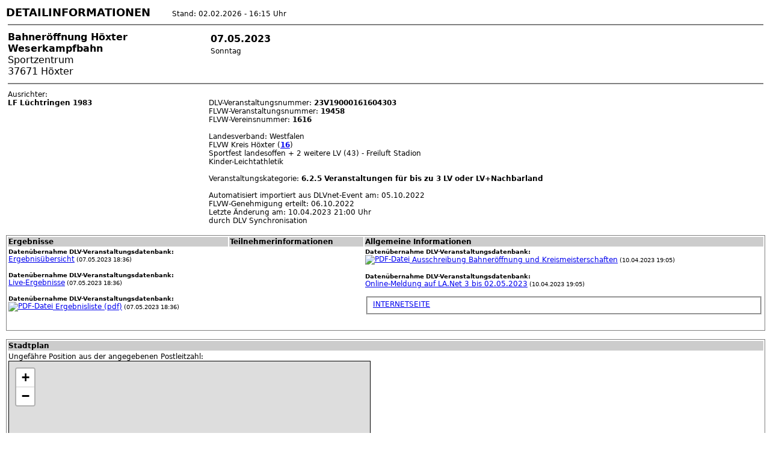

--- FILE ---
content_type: text/html; charset=UTF-8
request_url: https://www.flvwdialog.de/info.php?id=19458
body_size: 3478
content:

<html>
<head>
<title>FLVW Veranstaltungsinformation: Bahneröffnung Höxter</title>
<meta http-equiv="content-Type" content="text/html; charset=iso-8859-1">
<link href="/la2016.css" rel="stylesheet" type="text/css">
</head>
    <script src="http://www.openlayers.org/api/OpenLayers.js"></script>
    <script>

      function init() {
        map = new OpenLayers.Map("basicMap");
        var mapnik = new OpenLayers.Layer.OSM();
        map.addLayer(mapnik);
        map.setCenter(new OpenLayers.LonLat(9.34338867244353,51.7907087974714) // Center of the map
          .transform(
            new OpenLayers.Projection("EPSG:4326"), // transform from WGS 1984
            new OpenLayers.Projection("EPSG:900913") // to Spherical Mercator Projection
          ), 15 // Zoom level
        );
      }
	</script>

<body onload="init();"><!-- Autor: Thilo Pohl,  --><font size=+1><b>DETAILINFORMATIONEN</b></font>&nbsp;&nbsp;&nbsp;&nbsp;&nbsp;&nbsp;&nbsp;&nbsp;&nbsp;Stand: 02.02.2026 - 16:15 Uhr<table border=0 width=100%> <tr><td colspan=3 class=standard><hr noshade></td></tr> <tr><td class=title colspan=1 valign=top><b>Bahneröffnung Höxter</b><br><b>Weserkampfbahn</b><br>Sportzentrum<br>
37671 Höxter&nbsp;</td><td class=standard colspan=1 valign=top><table><tr><td class=title><b>07.05.2023</b></td></tr> <tr><td class=standard>Sonntag</td></tr> <tr><td class=standard></td></tr> </table>&nbsp;</td><td class=standard colspan=1 valign=top></td></tr> <tr><td colspan=3 class=standard><hr noshade></td></tr> <tr valign="top"><td class=standard> Ausrichter: <br>
<b>LF Lüchtringen 1983</b><br> </td><td class=standard colspan=2> <br> DLV-Veranstaltungsnummer: <b>23V19000161604303</b><br>
 FLVW-Veranstaltungsnummer: <b>19458</b><br>
 FLVW-Vereinsnummer: <b>1616</b><br>
<br>
Landesverband: Westfalen <br>FLVW Kreis H&ouml;xter (<b><a href="/web/kreis.php?kreis=16">16</a></b>)<br>
Sportfest landesoffen + 2 weitere LV (43) - Freiluft Stadion<br>Kinder-Leichtathletik<br>	
<br>Veranstaltungskategorie: <b> 6.2.5 Veranstaltungen f&uuml;r bis zu 3 LV oder LV+Nachbarland</b><br>
<br>Automatisiert importiert aus DLVnet-Event am:  05.10.2022<br>FLVW-Genehmigung erteilt: 06.10.2022<br>Letzte &Auml;nderung  am: 10.04.2023 21:00 Uhr <br>durch DLV Synchronisation<br> </td> </tr>  </table> <br><table border=0 style="border:1px solid gray;" width=100%><tr bgcolor=#CCCCCC><td valign=top class=bold>Ergebnisse </td><td valign=top class=bold>Teilnehmerinformationen </td><td valign=top class=bold>Allgemeine Informationen </td></tr> <tr><td valign=top class=standard>
<font size=-2 color=><b>Daten&uuml;bernahme DLV-Veranstaltungsdatenbank:</b></font><br><a href="https://ergebnisse.leichtathletik.de/Competitions/Resultoverview/9594" target="_blank">Ergebnisübersicht</a><font size="-2"> (07.05.2023 18:36)</font><br>
</font><br>
<font size=-2 color=><b>Daten&uuml;bernahme DLV-Veranstaltungsdatenbank:</b></font><br><a href="https://ergebnisse.leichtathletik.de/Competitions/Details/9594" target="_blank">Live-Ergebnisse</a><font size="-2"> (07.05.2023 18:36)</font><br>
</font><br>
<font size=-2 color=><b>Daten&uuml;bernahme DLV-Veranstaltungsdatenbank:</b></font><br><a href="https://dateien.leichtathletik.de/dateien/23V19000161604303/8eb44b97-62ac-43f1-9c9f-e5d154c7429b/Ergebnisliste.pdf" target="_blank"><IMG SRC="/bilder/icons/pdf.gif" title="PDF-Datei" border=0 align=absmiddle> Ergebnisliste (pdf)</a><font size="-2"> (07.05.2023 18:36)</font><br>
</font><br>
<br>
</td><td valign=top class=standard>
</td><td valign=top class=standard>
<font size=-2 color=><b>Daten&uuml;bernahme DLV-Veranstaltungsdatenbank:</b></font><br><a href="https://lanet3.de/files/uploads/competition/tendering/bda18c03-946f-4641-bc0c-286feaff1801.pdf" target="_blank"><IMG SRC="/bilder/icons/pdf.gif" title="PDF-Datei" border=0 align=absmiddle> Ausschreibung Bahneröffnung und Kreismeisterschaften</a><font size="-2"> (10.04.2023 19:05)</font><br>
</font><br>
<font size=-2 color=><b>Daten&uuml;bernahme DLV-Veranstaltungsdatenbank:</b></font><br><a href="https://lanet3.de/GER_Registration/7068" target="_blank">Online-Meldung auf LA.Net 3 bis 02.05.2023</a><font size="-2"> (10.04.2023 19:05)</font><br>
</font><br>
 <fieldset><a href="https://lf-luechtringen.de/" target="_blank">INTERNETSEITE</a><br></fieldset>
<br>
 </td></tr> </table><br><table border=0 style="border:1px solid gray;" width=100%><tr><td bgcolor=#CCCCCC class=bold>Stadtplan</td></tr><tr><td bgcolor=#FFFFFF class=standard>Ungef&auml;hre Position aus der angegebenen Postleitzahl:<br><iframe width="600" height="200" frameborder="0" scrolling="no" marginheight="0" marginwidth="0" src="https://www.openstreetmap.org/export/embed.html?bbox=9.3373886724435,51.788708797471,9.3493886724435,51.792708797471&amp;layer=mapnik&amp;marker=51.7907087974714,9.34338867244353" style="border: 1px solid black"></iframe><br /><small><a href="http://www.openstreetmap.org/?lat=51.7907087974714&amp;lon=9.34338867244353&amp;zoom=15&amp;layers=M&amp;mlat=51.7907087974714&amp;mlon=9.34338867244353">Gr&#246;&#223;ere Karte anzeigen</a></td></tr></table><br><table border=0 style="border:1px solid gray;" width=100%><tr><td bgcolor=#CCCCCC class=bold colspan=6>Ausgeschriebene Altersklassen, Disziplinen und L&auml;ufe</td></tr><tr><td bgcolor=#FFFFFF class=standard><table width=100% border="0" cellpadding="0">
<tr bgcolor=#FFFFFF><td align=right class="smaller" width="20%" >Altersklasse</td><td class="smaller">Disziplin</td></tr>
<tr bgcolor=#FFFFFF><td align=right class="bold" style="border-width:1px; border-color:#FFFFFF; border-style:solid; padding:0px;" width="20%" ><nobr>Kinder M8</nobr></td><td class="standard" style="border-width:1px; border-color:#000000; border-style:solid; padding:0px;">50 m, 800 m, Weitsprungzone</tr>
<tr bgcolor=#FFFFFF><td align=right class="bold" style="border-width:1px; border-color:#FFFFFF; border-style:solid; padding:0px;" width="20%" ><nobr>Kinder M9</nobr></td><td class="standard" style="border-width:1px; border-color:#000000; border-style:solid; padding:0px;">50 m, 800 m, Weitsprungzone</tr>
<tr bgcolor=#FFFFFF><td align=right class="bold" style="border-width:1px; border-color:#FFFFFF; border-style:solid; padding:0px;" width="20%" ><nobr>Kinder M10</nobr></td><td class="standard" style="border-width:1px; border-color:#000000; border-style:solid; padding:0px;">50 m, 800 m, Weitsprungzone, Schlagball</tr>
<tr bgcolor=#FFFFFF><td align=right class="bold" style="border-width:1px; border-color:#FFFFFF; border-style:solid; padding:0px;" width="20%" ><nobr>Kinder M11</nobr></td><td class="standard" style="border-width:1px; border-color:#000000; border-style:solid; padding:0px;">50 m, 800 m, Weitsprungzone, Schlagball</tr>
<tr bgcolor=#FFFFFF><td align=right class="bold" style="border-width:1px; border-color:#FFFFFF; border-style:solid; padding:0px;" width="20%" ><nobr>Jugend M12</nobr></td><td class="standard" style="border-width:1px; border-color:#000000; border-style:solid; padding:0px;">75 m, 800 m, Weitsprung, Ballwurf</tr>
<tr bgcolor=#FFFFFF><td align=right class="bold" style="border-width:1px; border-color:#FFFFFF; border-style:solid; padding:0px;" width="20%" ><nobr>Jugend M13</nobr></td><td class="standard" style="border-width:1px; border-color:#000000; border-style:solid; padding:0px;">75 m, 800 m, Weitsprung, Ballwurf</tr>
<tr bgcolor=#FFFFFF><td align=right class="bold" style="border-width:1px; border-color:#FFFFFF; border-style:solid; padding:0px;" width="20%" ><nobr>Jugend M14</nobr></td><td class="standard" style="border-width:1px; border-color:#000000; border-style:solid; padding:0px;">100 m, 800 m, 3.000 m, Weitsprung, Kugelstoß 4 kg</tr>
<tr bgcolor=#FFFFFF><td align=right class="bold" style="border-width:1px; border-color:#FFFFFF; border-style:solid; padding:0px;" width="20%" ><nobr>Jugend M15</nobr></td><td class="standard" style="border-width:1px; border-color:#000000; border-style:solid; padding:0px;">100 m, 800 m, 3.000 m, Weitsprung, Kugelstoß 4 kg</tr>
<tr bgcolor=#FFFFFF><td align=right class="bold" style="border-width:1px; border-color:#FFFFFF; border-style:solid; padding:0px;" width="20%" ><nobr>männliche Jugend U16</nobr></td><td class="standard" style="border-width:1px; border-color:#000000; border-style:solid; padding:0px;">100 m, 800 m, 3.000 m, Weitsprung, Kugelstoß 4 kg</tr>
<tr bgcolor=#FFFFFF><td align=right class="bold" style="border-width:1px; border-color:#FFFFFF; border-style:solid; padding:0px;" width="20%" ><nobr>männliche Jugend U18</nobr></td><td class="standard" style="border-width:1px; border-color:#000000; border-style:solid; padding:0px;">100 m, 800 m, 3.000 m, Weitsprung, Kugelstoß 5 kg</tr>
<tr bgcolor=#FFFFFF><td align=right class="bold" style="border-width:1px; border-color:#FFFFFF; border-style:solid; padding:0px;" width="20%" ><nobr>männliche Jugend U20</nobr></td><td class="standard" style="border-width:1px; border-color:#000000; border-style:solid; padding:0px;">100 m, 800 m, 3.000 m, Weitsprung, Kugelstoß 6 kg</tr>
<tr bgcolor=#FFFFFF><td align=right class="bold" style="border-width:1px; border-color:#FFFFFF; border-style:solid; padding:0px;" width="20%" ><nobr>Männer</nobr></td><td class="standard" style="border-width:1px; border-color:#000000; border-style:solid; padding:0px;">100 m, 800 m, 3.000 m, Weitsprung, Kugelstoß 7,26 kg</tr>
<tr bgcolor=#FFFFFF><td align=right class="bold" style="border-width:1px; border-color:#FFFFFF; border-style:solid; padding:0px;" width="20%" ><nobr>Senioren M30</nobr></td><td class="standard" style="border-width:1px; border-color:#000000; border-style:solid; padding:0px;">100 m, 800 m, 3.000 m, Weitsprung, Kugelstoß 7,26 kg</tr>
<tr bgcolor=#FFFFFF><td align=right class="bold" style="border-width:1px; border-color:#FFFFFF; border-style:solid; padding:0px;" width="20%" ><nobr>Senioren M35</nobr></td><td class="standard" style="border-width:1px; border-color:#000000; border-style:solid; padding:0px;">100 m, 800 m, 3.000 m, Weitsprung, Kugelstoß 7,26 kg</tr>
<tr bgcolor=#FFFFFF><td align=right class="bold" style="border-width:1px; border-color:#FFFFFF; border-style:solid; padding:0px;" width="20%" ><nobr>Senioren M40</nobr></td><td class="standard" style="border-width:1px; border-color:#000000; border-style:solid; padding:0px;">100 m, 800 m, 3.000 m, Weitsprung, Kugelstoß 7,26 kg</tr>
<tr bgcolor=#FFFFFF><td align=right class="bold" style="border-width:1px; border-color:#FFFFFF; border-style:solid; padding:0px;" width="20%" ><nobr>Senioren M45</nobr></td><td class="standard" style="border-width:1px; border-color:#000000; border-style:solid; padding:0px;">100 m, 800 m, 3.000 m, Weitsprung, Kugelstoß 7,26 kg</tr>
<tr bgcolor=#FFFFFF><td align=right class="bold" style="border-width:1px; border-color:#FFFFFF; border-style:solid; padding:0px;" width="20%" ><nobr>Senioren M50</nobr></td><td class="standard" style="border-width:1px; border-color:#000000; border-style:solid; padding:0px;">100 m, 800 m, 3.000 m, Weitsprung, Kugelstoß 6 kg</tr>
<tr bgcolor=#FFFFFF><td align=right class="bold" style="border-width:1px; border-color:#FFFFFF; border-style:solid; padding:0px;" width="20%" ><nobr>Senioren M55</nobr></td><td class="standard" style="border-width:1px; border-color:#000000; border-style:solid; padding:0px;">100 m, 800 m, 3.000 m, Weitsprung, Kugelstoß 6 kg</tr>
<tr bgcolor=#FFFFFF><td align=right class="bold" style="border-width:1px; border-color:#FFFFFF; border-style:solid; padding:0px;" width="20%" ><nobr>Senioren M60</nobr></td><td class="standard" style="border-width:1px; border-color:#000000; border-style:solid; padding:0px;">100 m, 800 m, 3.000 m, Weitsprung, Kugelstoß 5 kg</tr>
<tr bgcolor=#FFFFFF><td align=right class="bold" style="border-width:1px; border-color:#FFFFFF; border-style:solid; padding:0px;" width="20%" ><nobr>Senioren M65</nobr></td><td class="standard" style="border-width:1px; border-color:#000000; border-style:solid; padding:0px;">100 m, 800 m, 3.000 m, Weitsprung, Kugelstoß 5 kg</tr>
<tr bgcolor=#FFFFFF><td align=right class="bold" style="border-width:1px; border-color:#FFFFFF; border-style:solid; padding:0px;" width="20%" ><nobr>Senioren M70</nobr></td><td class="standard" style="border-width:1px; border-color:#000000; border-style:solid; padding:0px;">100 m, 800 m, 3.000 m, Weitsprung, Kugelstoß 4 kg</tr>
<tr bgcolor=#FFFFFF><td align=right class="bold" style="border-width:1px; border-color:#FFFFFF; border-style:solid; padding:0px;" width="20%" ><nobr>Senioren M75</nobr></td><td class="standard" style="border-width:1px; border-color:#000000; border-style:solid; padding:0px;">100 m, 800 m, 3.000 m, Weitsprung, Kugelstoß 4 kg</tr>
<tr bgcolor=#FFFFFF><td align=right class="bold" style="border-width:1px; border-color:#FFFFFF; border-style:solid; padding:0px;" width="20%" ><nobr>Senioren M80</nobr></td><td class="standard" style="border-width:1px; border-color:#000000; border-style:solid; padding:0px;">100 m, 800 m, 3.000 m, Weitsprung, Kugelstoß 3 kg</tr>
<tr bgcolor=#FFFFFF><td align=right class="bold" style="border-width:1px; border-color:#FFFFFF; border-style:solid; padding:0px;" width="20%" ><nobr>Senioren M85</nobr></td><td class="standard" style="border-width:1px; border-color:#000000; border-style:solid; padding:0px;">100 m, 800 m, 3.000 m, Weitsprung, Kugelstoß 3 kg</tr>
<tr bgcolor=#FFFFFF><td align=right class="bold" style="border-width:1px; border-color:#FFFFFF; border-style:solid; padding:0px;" width="20%" ><nobr>Senioren M90</nobr></td><td class="standard" style="border-width:1px; border-color:#000000; border-style:solid; padding:0px;">100 m, 800 m, 3.000 m, Weitsprung, Kugelstoß 3 kg</tr>
<tr bgcolor=#FFFFFF><td align=right class="bold" style="border-width:1px; border-color:#FFFFFF; border-style:solid; padding:0px;" width="20%" ><nobr>Kinder W8</nobr></td><td class="standard" style="border-width:1px; border-color:#000000; border-style:solid; padding:0px;">50 m, 800 m, Weitsprungzone</tr>
<tr bgcolor=#FFFFFF><td align=right class="bold" style="border-width:1px; border-color:#FFFFFF; border-style:solid; padding:0px;" width="20%" ><nobr>Kinder W9</nobr></td><td class="standard" style="border-width:1px; border-color:#000000; border-style:solid; padding:0px;">50 m, 800 m, Weitsprungzone</tr>
<tr bgcolor=#FFFFFF><td align=right class="bold" style="border-width:1px; border-color:#FFFFFF; border-style:solid; padding:0px;" width="20%" ><nobr>Kinder W10</nobr></td><td class="standard" style="border-width:1px; border-color:#000000; border-style:solid; padding:0px;">50 m, 800 m, Weitsprungzone, Schlagball</tr>
<tr bgcolor=#FFFFFF><td align=right class="bold" style="border-width:1px; border-color:#FFFFFF; border-style:solid; padding:0px;" width="20%" ><nobr>Kinder W11</nobr></td><td class="standard" style="border-width:1px; border-color:#000000; border-style:solid; padding:0px;">50 m, 800 m, Weitsprungzone, Schlagball</tr>
<tr bgcolor=#FFFFFF><td align=right class="bold" style="border-width:1px; border-color:#FFFFFF; border-style:solid; padding:0px;" width="20%" ><nobr>Jugend W12</nobr></td><td class="standard" style="border-width:1px; border-color:#000000; border-style:solid; padding:0px;">75 m, 800 m, Weitsprung, Ballwurf</tr>
<tr bgcolor=#FFFFFF><td align=right class="bold" style="border-width:1px; border-color:#FFFFFF; border-style:solid; padding:0px;" width="20%" ><nobr>Jugend W13</nobr></td><td class="standard" style="border-width:1px; border-color:#000000; border-style:solid; padding:0px;">75 m, 800 m, Weitsprung, Ballwurf</tr>
<tr bgcolor=#FFFFFF><td align=right class="bold" style="border-width:1px; border-color:#FFFFFF; border-style:solid; padding:0px;" width="20%" ><nobr>Jugend W14</nobr></td><td class="standard" style="border-width:1px; border-color:#000000; border-style:solid; padding:0px;">100 m, 800 m, 3.000 m, Weitsprung, Kugelstoß 3 kg</tr>
<tr bgcolor=#FFFFFF><td align=right class="bold" style="border-width:1px; border-color:#FFFFFF; border-style:solid; padding:0px;" width="20%" ><nobr>Jugend W15</nobr></td><td class="standard" style="border-width:1px; border-color:#000000; border-style:solid; padding:0px;">100 m, 800 m, 3.000 m, Weitsprung, Kugelstoß 3 kg</tr>
<tr bgcolor=#FFFFFF><td align=right class="bold" style="border-width:1px; border-color:#FFFFFF; border-style:solid; padding:0px;" width="20%" ><nobr>weibliche Jugend U16</nobr></td><td class="standard" style="border-width:1px; border-color:#000000; border-style:solid; padding:0px;">100 m, 800 m, 3.000 m, Weitsprung, Kugelstoß 3 kg</tr>
<tr bgcolor=#FFFFFF><td align=right class="bold" style="border-width:1px; border-color:#FFFFFF; border-style:solid; padding:0px;" width="20%" ><nobr>weibliche Jugend U18</nobr></td><td class="standard" style="border-width:1px; border-color:#000000; border-style:solid; padding:0px;">100 m, 800 m, 3.000 m, Weitsprung, Kugelstoß 3 kg</tr>
<tr bgcolor=#FFFFFF><td align=right class="bold" style="border-width:1px; border-color:#FFFFFF; border-style:solid; padding:0px;" width="20%" ><nobr>weibliche Jugend U20</nobr></td><td class="standard" style="border-width:1px; border-color:#000000; border-style:solid; padding:0px;">100 m, 800 m, 3.000 m, Weitsprung, Kugelstoß 4 kg</tr>
<tr bgcolor=#FFFFFF><td align=right class="bold" style="border-width:1px; border-color:#FFFFFF; border-style:solid; padding:0px;" width="20%" ><nobr>Frauen</nobr></td><td class="standard" style="border-width:1px; border-color:#000000; border-style:solid; padding:0px;">100 m, 800 m, 3.000 m, Weitsprung, Kugelstoß 4 kg</tr>
<tr bgcolor=#FFFFFF><td align=right class="bold" style="border-width:1px; border-color:#FFFFFF; border-style:solid; padding:0px;" width="20%" ><nobr>Seniorinnen W30</nobr></td><td class="standard" style="border-width:1px; border-color:#000000; border-style:solid; padding:0px;">100 m, 800 m, 3.000 m, Weitsprung, Kugelstoß 4 kg</tr>
<tr bgcolor=#FFFFFF><td align=right class="bold" style="border-width:1px; border-color:#FFFFFF; border-style:solid; padding:0px;" width="20%" ><nobr>Seniorinnen W35</nobr></td><td class="standard" style="border-width:1px; border-color:#000000; border-style:solid; padding:0px;">100 m, 800 m, 3.000 m, Weitsprung, Kugelstoß 4 kg</tr>
<tr bgcolor=#FFFFFF><td align=right class="bold" style="border-width:1px; border-color:#FFFFFF; border-style:solid; padding:0px;" width="20%" ><nobr>Seniorinnen W40</nobr></td><td class="standard" style="border-width:1px; border-color:#000000; border-style:solid; padding:0px;">100 m, 800 m, 3.000 m, Weitsprung, Kugelstoß 4 kg</tr>
<tr bgcolor=#FFFFFF><td align=right class="bold" style="border-width:1px; border-color:#FFFFFF; border-style:solid; padding:0px;" width="20%" ><nobr>Seniorinnen W45</nobr></td><td class="standard" style="border-width:1px; border-color:#000000; border-style:solid; padding:0px;">100 m, 800 m, 3.000 m, Weitsprung, Kugelstoß 4 kg</tr>
<tr bgcolor=#FFFFFF><td align=right class="bold" style="border-width:1px; border-color:#FFFFFF; border-style:solid; padding:0px;" width="20%" ><nobr>Seniorinnen W50</nobr></td><td class="standard" style="border-width:1px; border-color:#000000; border-style:solid; padding:0px;">100 m, 800 m, 3.000 m, Weitsprung, Kugelstoß 3 kg</tr>
<tr bgcolor=#FFFFFF><td align=right class="bold" style="border-width:1px; border-color:#FFFFFF; border-style:solid; padding:0px;" width="20%" ><nobr>Seniorinnen W55</nobr></td><td class="standard" style="border-width:1px; border-color:#000000; border-style:solid; padding:0px;">100 m, 800 m, 3.000 m, Weitsprung, Kugelstoß 3 kg</tr>
<tr bgcolor=#FFFFFF><td align=right class="bold" style="border-width:1px; border-color:#FFFFFF; border-style:solid; padding:0px;" width="20%" ><nobr>Seniorinnen W60</nobr></td><td class="standard" style="border-width:1px; border-color:#000000; border-style:solid; padding:0px;">100 m, 800 m, 3.000 m, Weitsprung, Kugelstoß 3 kg</tr>
<tr bgcolor=#FFFFFF><td align=right class="bold" style="border-width:1px; border-color:#FFFFFF; border-style:solid; padding:0px;" width="20%" ><nobr>Seniorinnen W65</nobr></td><td class="standard" style="border-width:1px; border-color:#000000; border-style:solid; padding:0px;">100 m, 800 m, 3.000 m, Weitsprung, Kugelstoß 3 kg</tr>
<tr bgcolor=#FFFFFF><td align=right class="bold" style="border-width:1px; border-color:#FFFFFF; border-style:solid; padding:0px;" width="20%" ><nobr>Seniorinnen W70</nobr></td><td class="standard" style="border-width:1px; border-color:#000000; border-style:solid; padding:0px;">100 m, 800 m, 3.000 m, Weitsprung, Kugelstoß 3 kg</tr>
<tr bgcolor=#FFFFFF><td align=right class="bold" style="border-width:1px; border-color:#FFFFFF; border-style:solid; padding:0px;" width="20%" ><nobr>Seniorinnen W75</nobr></td><td class="standard" style="border-width:1px; border-color:#000000; border-style:solid; padding:0px;">100 m, 800 m, 3.000 m, Weitsprung, Kugelstoß 2 kg</tr>
<tr bgcolor=#FFFFFF><td align=right class="bold" style="border-width:1px; border-color:#FFFFFF; border-style:solid; padding:0px;" width="20%" ><nobr>Seniorinnen W80</nobr></td><td class="standard" style="border-width:1px; border-color:#000000; border-style:solid; padding:0px;">100 m, 800 m, 3.000 m, Weitsprung, Kugelstoß 2 kg</tr>
<tr bgcolor=#FFFFFF><td align=right class="bold" style="border-width:1px; border-color:#FFFFFF; border-style:solid; padding:0px;" width="20%" ><nobr>Seniorinnen W85</nobr></td><td class="standard" style="border-width:1px; border-color:#000000; border-style:solid; padding:0px;">100 m, 800 m, 3.000 m, Weitsprung, Kugelstoß 2 kg</tr>
<tr bgcolor=#FFFFFF><td align=right class="bold" style="border-width:1px; border-color:#FFFFFF; border-style:solid; padding:0px;" width="20%" ><nobr>Seniorinnen W90</nobr></td><td class="standard" style="border-width:1px; border-color:#000000; border-style:solid; padding:0px;">100 m, 800 m, 3.000 m, Weitsprung, Kugelstoß 2 kg</tr></table></td></tr></table><br>
<table border=0 style="border:1px solid gray;" width=100%>
<tr><td bgcolor=#CCCCCC class=bold colspan=6>Parallel-Veranstaltungen</td></tr><tr><td bgcolor=#FFFFFF class=standard>
<tr><td class=standard>Datum</td><td class=standard></td><td class=standard colspan=2>Veranstaltung</td><td class=standard>Entfernung(Luftlinie)</td><td class=standard>Ort/Kreis</td></tr>
<tr><td class=standard>06.05.2023-07.05.2023</td><td class=standard><IMG SRC="/bilder/icons/BZM.jpg" title="Bezirksmeisterschaften" width=25 border=0 align=absmiddle></td><td class=standard><a href="/info.php?id=19824">Regionseinzelmeisterschaften Südwest U14/U16/Senioren</a></td><td class=standard></td><td class=standard>~309km</td><td class=standard><b>Euskirchen</b> [NO] [LVN Region S&uuml;dwest] </td><td class=standard></td></tr>
<tr><td class=standard>07.05.2023</td><td class=standard></td><td class=standard><a href="/info.php?id=19448">33. Neheimer Citylauf </a></td><td class=standard></td><td class=standard>~156km</td><td class=standard><b>Arnsberg</b> [WE] [FLVW Kreis Arnsberg] </td><td class=standard></td></tr>
<tr><td class=standard>07.05.2023</td><td class=standard></td><td class=standard><a href="/info.php?id=19817">Sportfest W/M U16-Männer/Frauen</a></td><td class=standard></td><td class=standard>~202km</td><td class=standard><b>Dortmund</b> [WE] [FLVW Kreis Dortmund] </td><td class=standard></td></tr>
<tr><td class=standard>07.05.2023</td><td class=standard></td><td class=standard><a href="/info.php?id=19803">Artur-Schirrmacher-Sportfest</a></td><td class=standard></td><td class=standard>~265km</td><td class=standard><b>Gladbeck</b> [WE] [FLVW Kreis Gelsenkirchen] </td><td class=standard></td></tr>
<tr><td class=standard>07.05.2023</td><td class=standard><IMG SRC="/bilder/icons/BZM.jpg" title="Bezirksmeisterschaften" width=25 border=0 align=absmiddle></td><td class=standard><a href="/info.php?id=19815">Regionsmeisterschaft Südost Vierkampf U14</a></td><td class=standard></td><td class=standard>~270km</td><td class=standard><b>Leichlingen</b> [NO] [LVN Region Mitte] </td><td class=standard></td></tr>
<tr><td class=standard>07.05.2023</td><td class=standard></td><td class=standard><a href="/info.php?id=19946">Saisoneröffnung des TalentTeam Leichlingen e.V.</a></td><td class=standard></td><td class=standard>~270km</td><td class=standard><b>Leichlingen</b> [NO] [LVN Region Mitte] </td><td class=standard></td></tr>
<tr><td class=standard>07.05.2023</td><td class=standard></td><td class=standard><a href="/info.php?id=19897">Season Opening PARA</a></td><td class=standard></td><td class=standard>~272km</td><td class=standard><b>Leverkusen</b> [NO] [LVN Region S&uuml;dost] </td><td class=standard></td></tr>
<tr><td class=standard>07.05.2023</td><td class=standard><IMG SRC="/bilder/flvw/flvw2018-40.png" title="Westf&auml;lische Meisterschaft" heigth=20 width=20 align=absmiddle border=0> </td><td class=standard><a href="/info.php?id=19486">FLVW Blockwettkampfmeisterschaften U16</a></td><td class=standard></td><td class=standard>~70km</td><td class=standard><b>Paderborn</b> [WE] [FLVW Kreis Paderborn] </td><td class=standard></td></tr>
<tr><td class=standard>07.05.2023</td><td class=standard><IMG SRC="/bilder/icons/KM.jpg" title="Kreismeisterschaft" border=0 align=absmiddle></td><td class=standard><a href="/info.php?id=19709">Kreis-Wurfmeisterschaften 2023</a></td><td class=standard></td><td class=standard>~179km</td><td class=standard><b>Siegen</b> [WE] [FLVW Kreis Siegen/Wittgenstein] </td><td class=standard></td></tr>
<tr><td class=standard>07.05.2023</td><td class=standard><IMG SRC="/bilder/icons/nrwwappen20.jpg" title="NRW-Meisterschaft" border=0 align=absmiddle></td><td class=standard><a href="/info.php?id=19564">offene Nordrhein-Westfälische Meisterschaften Team Senioren</a></td><td class=standard></td><td class=standard>~336km</td><td class=standard><b>Viersen</b> [NO] [LVN Region Mitte] </td><td class=standard></td></tr>
<tr><td class=standard>07.05.2023</td><td class=standard></td><td class=standard><a href="/info.php?id=19298">20. Volkslauf über 10 km am Kemnader See </a></td><td class=standard></td><td class=standard>~239km</td><td class=standard><b>Bochum-Stiepel</b> [WE] [FLVW Kreis Bochum] </td><td class=standard></td></tr>
<tr><td class=standard>07.05.2023</td><td class=standard></td><td class=standard>Ahlener Stadtteil- und Haldenlauf</td><td class=standard><font color=red>Die Veranstaltung wurde abgesagt!</font></td><td class=standard>~160km</td><td class=standard><b>Ahlen</b> [WE] [FLVW Kreis Beckum] </td><td class=standard></td></tr>
<tr><td class=standard>07.05.2023</td><td class=standard></td><td class=standard><a href="/info.php?id=19308">4. MAXILauf 2023</a></td><td class=standard></td><td class=standard>~170km</td><td class=standard><b>Hamm</b> [WE] [FLVW Kreis Unna/Hamm] </td><td class=standard></td></tr></table><hr noshade><font size=-2>DIALOG Version 3.80 [03.06.2025] - Copyright &copy;1998-2025, FLVW e.V. - <a HREF="https://www.flvw.de/impressum/" target=new>IMPRESSUM</a> - <a HREF="https://www.flvw.de/datenschutz/" target=new>DATENSCHUTZ-HINWEIS</a></font></body></html>